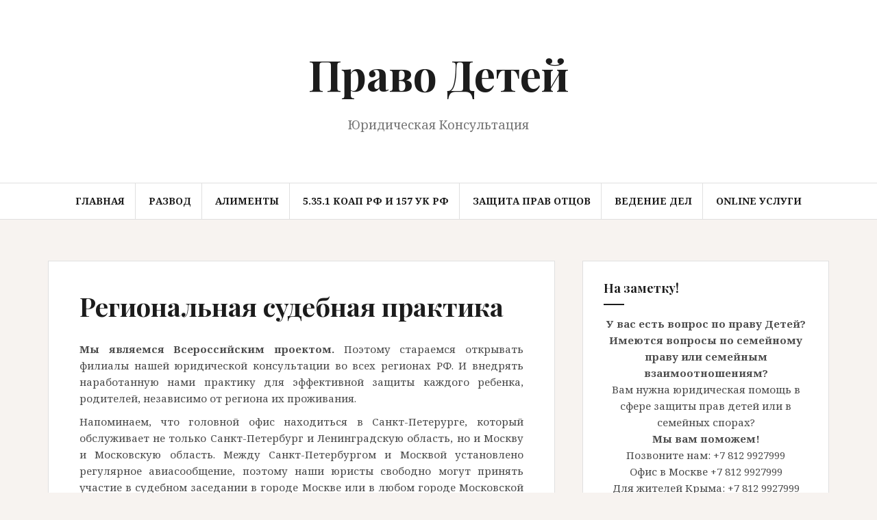

--- FILE ---
content_type: text/html; charset=UTF-8
request_url: https://pravodetei.ru/region-sud-praktika/
body_size: 12691
content:
<!DOCTYPE html>
<html lang="ru-RU">
<head>
<meta charset="UTF-8">
<meta name="viewport" content="width=device-width, initial-scale=1">
<meta name="cypr-verification" content="749827be80f6d08ade3ee72bd8ce511c"/>
<meta name="keywords" content="Юрист по правам ребенка, адвокат по алиментам семейным делам, 157 ук рф, 5.35.1 КоАП, порядок общения с ребенком, защита отцовства и материнства, адвокат по защите детей" />
<link rel="profile" href="http://gmpg.org/xfn/11">
<link rel="pingback" href="https://pravodetei.ru/xmlrpc.php">

<title>Региональная судебная практика &#8212; Право Детей</title>
<meta name='robots' content='max-image-preview:large' />
<link rel='dns-prefetch' href='//fonts.googleapis.com' />
<link rel="alternate" type="application/rss+xml" title="Право Детей &raquo; Лента" href="https://pravodetei.ru/feed/" />
<link rel="alternate" type="application/rss+xml" title="Право Детей &raquo; Лента комментариев" href="https://pravodetei.ru/comments/feed/" />
<link rel="alternate" type="application/rss+xml" title="Право Детей &raquo; Лента комментариев к &laquo;Региональная судебная практика&raquo;" href="https://pravodetei.ru/region-sud-praktika/feed/" />
<link rel="alternate" title="oEmbed (JSON)" type="application/json+oembed" href="https://pravodetei.ru/wp-json/oembed/1.0/embed?url=https%3A%2F%2Fpravodetei.ru%2Fregion-sud-praktika%2F" />
<link rel="alternate" title="oEmbed (XML)" type="text/xml+oembed" href="https://pravodetei.ru/wp-json/oembed/1.0/embed?url=https%3A%2F%2Fpravodetei.ru%2Fregion-sud-praktika%2F&#038;format=xml" />
<style id='wp-img-auto-sizes-contain-inline-css' type='text/css'>
img:is([sizes=auto i],[sizes^="auto," i]){contain-intrinsic-size:3000px 1500px}
/*# sourceURL=wp-img-auto-sizes-contain-inline-css */
</style>
<style id='wp-emoji-styles-inline-css' type='text/css'>

	img.wp-smiley, img.emoji {
		display: inline !important;
		border: none !important;
		box-shadow: none !important;
		height: 1em !important;
		width: 1em !important;
		margin: 0 0.07em !important;
		vertical-align: -0.1em !important;
		background: none !important;
		padding: 0 !important;
	}
/*# sourceURL=wp-emoji-styles-inline-css */
</style>
<style id='wp-block-library-inline-css' type='text/css'>
:root{--wp-block-synced-color:#7a00df;--wp-block-synced-color--rgb:122,0,223;--wp-bound-block-color:var(--wp-block-synced-color);--wp-editor-canvas-background:#ddd;--wp-admin-theme-color:#007cba;--wp-admin-theme-color--rgb:0,124,186;--wp-admin-theme-color-darker-10:#006ba1;--wp-admin-theme-color-darker-10--rgb:0,107,160.5;--wp-admin-theme-color-darker-20:#005a87;--wp-admin-theme-color-darker-20--rgb:0,90,135;--wp-admin-border-width-focus:2px}@media (min-resolution:192dpi){:root{--wp-admin-border-width-focus:1.5px}}.wp-element-button{cursor:pointer}:root .has-very-light-gray-background-color{background-color:#eee}:root .has-very-dark-gray-background-color{background-color:#313131}:root .has-very-light-gray-color{color:#eee}:root .has-very-dark-gray-color{color:#313131}:root .has-vivid-green-cyan-to-vivid-cyan-blue-gradient-background{background:linear-gradient(135deg,#00d084,#0693e3)}:root .has-purple-crush-gradient-background{background:linear-gradient(135deg,#34e2e4,#4721fb 50%,#ab1dfe)}:root .has-hazy-dawn-gradient-background{background:linear-gradient(135deg,#faaca8,#dad0ec)}:root .has-subdued-olive-gradient-background{background:linear-gradient(135deg,#fafae1,#67a671)}:root .has-atomic-cream-gradient-background{background:linear-gradient(135deg,#fdd79a,#004a59)}:root .has-nightshade-gradient-background{background:linear-gradient(135deg,#330968,#31cdcf)}:root .has-midnight-gradient-background{background:linear-gradient(135deg,#020381,#2874fc)}:root{--wp--preset--font-size--normal:16px;--wp--preset--font-size--huge:42px}.has-regular-font-size{font-size:1em}.has-larger-font-size{font-size:2.625em}.has-normal-font-size{font-size:var(--wp--preset--font-size--normal)}.has-huge-font-size{font-size:var(--wp--preset--font-size--huge)}.has-text-align-center{text-align:center}.has-text-align-left{text-align:left}.has-text-align-right{text-align:right}.has-fit-text{white-space:nowrap!important}#end-resizable-editor-section{display:none}.aligncenter{clear:both}.items-justified-left{justify-content:flex-start}.items-justified-center{justify-content:center}.items-justified-right{justify-content:flex-end}.items-justified-space-between{justify-content:space-between}.screen-reader-text{border:0;clip-path:inset(50%);height:1px;margin:-1px;overflow:hidden;padding:0;position:absolute;width:1px;word-wrap:normal!important}.screen-reader-text:focus{background-color:#ddd;clip-path:none;color:#444;display:block;font-size:1em;height:auto;left:5px;line-height:normal;padding:15px 23px 14px;text-decoration:none;top:5px;width:auto;z-index:100000}html :where(.has-border-color){border-style:solid}html :where([style*=border-top-color]){border-top-style:solid}html :where([style*=border-right-color]){border-right-style:solid}html :where([style*=border-bottom-color]){border-bottom-style:solid}html :where([style*=border-left-color]){border-left-style:solid}html :where([style*=border-width]){border-style:solid}html :where([style*=border-top-width]){border-top-style:solid}html :where([style*=border-right-width]){border-right-style:solid}html :where([style*=border-bottom-width]){border-bottom-style:solid}html :where([style*=border-left-width]){border-left-style:solid}html :where(img[class*=wp-image-]){height:auto;max-width:100%}:where(figure){margin:0 0 1em}html :where(.is-position-sticky){--wp-admin--admin-bar--position-offset:var(--wp-admin--admin-bar--height,0px)}@media screen and (max-width:600px){html :where(.is-position-sticky){--wp-admin--admin-bar--position-offset:0px}}

/*# sourceURL=wp-block-library-inline-css */
</style><style id='global-styles-inline-css' type='text/css'>
:root{--wp--preset--aspect-ratio--square: 1;--wp--preset--aspect-ratio--4-3: 4/3;--wp--preset--aspect-ratio--3-4: 3/4;--wp--preset--aspect-ratio--3-2: 3/2;--wp--preset--aspect-ratio--2-3: 2/3;--wp--preset--aspect-ratio--16-9: 16/9;--wp--preset--aspect-ratio--9-16: 9/16;--wp--preset--color--black: #000000;--wp--preset--color--cyan-bluish-gray: #abb8c3;--wp--preset--color--white: #ffffff;--wp--preset--color--pale-pink: #f78da7;--wp--preset--color--vivid-red: #cf2e2e;--wp--preset--color--luminous-vivid-orange: #ff6900;--wp--preset--color--luminous-vivid-amber: #fcb900;--wp--preset--color--light-green-cyan: #7bdcb5;--wp--preset--color--vivid-green-cyan: #00d084;--wp--preset--color--pale-cyan-blue: #8ed1fc;--wp--preset--color--vivid-cyan-blue: #0693e3;--wp--preset--color--vivid-purple: #9b51e0;--wp--preset--gradient--vivid-cyan-blue-to-vivid-purple: linear-gradient(135deg,rgb(6,147,227) 0%,rgb(155,81,224) 100%);--wp--preset--gradient--light-green-cyan-to-vivid-green-cyan: linear-gradient(135deg,rgb(122,220,180) 0%,rgb(0,208,130) 100%);--wp--preset--gradient--luminous-vivid-amber-to-luminous-vivid-orange: linear-gradient(135deg,rgb(252,185,0) 0%,rgb(255,105,0) 100%);--wp--preset--gradient--luminous-vivid-orange-to-vivid-red: linear-gradient(135deg,rgb(255,105,0) 0%,rgb(207,46,46) 100%);--wp--preset--gradient--very-light-gray-to-cyan-bluish-gray: linear-gradient(135deg,rgb(238,238,238) 0%,rgb(169,184,195) 100%);--wp--preset--gradient--cool-to-warm-spectrum: linear-gradient(135deg,rgb(74,234,220) 0%,rgb(151,120,209) 20%,rgb(207,42,186) 40%,rgb(238,44,130) 60%,rgb(251,105,98) 80%,rgb(254,248,76) 100%);--wp--preset--gradient--blush-light-purple: linear-gradient(135deg,rgb(255,206,236) 0%,rgb(152,150,240) 100%);--wp--preset--gradient--blush-bordeaux: linear-gradient(135deg,rgb(254,205,165) 0%,rgb(254,45,45) 50%,rgb(107,0,62) 100%);--wp--preset--gradient--luminous-dusk: linear-gradient(135deg,rgb(255,203,112) 0%,rgb(199,81,192) 50%,rgb(65,88,208) 100%);--wp--preset--gradient--pale-ocean: linear-gradient(135deg,rgb(255,245,203) 0%,rgb(182,227,212) 50%,rgb(51,167,181) 100%);--wp--preset--gradient--electric-grass: linear-gradient(135deg,rgb(202,248,128) 0%,rgb(113,206,126) 100%);--wp--preset--gradient--midnight: linear-gradient(135deg,rgb(2,3,129) 0%,rgb(40,116,252) 100%);--wp--preset--font-size--small: 13px;--wp--preset--font-size--medium: 20px;--wp--preset--font-size--large: 36px;--wp--preset--font-size--x-large: 42px;--wp--preset--spacing--20: 0.44rem;--wp--preset--spacing--30: 0.67rem;--wp--preset--spacing--40: 1rem;--wp--preset--spacing--50: 1.5rem;--wp--preset--spacing--60: 2.25rem;--wp--preset--spacing--70: 3.38rem;--wp--preset--spacing--80: 5.06rem;--wp--preset--shadow--natural: 6px 6px 9px rgba(0, 0, 0, 0.2);--wp--preset--shadow--deep: 12px 12px 50px rgba(0, 0, 0, 0.4);--wp--preset--shadow--sharp: 6px 6px 0px rgba(0, 0, 0, 0.2);--wp--preset--shadow--outlined: 6px 6px 0px -3px rgb(255, 255, 255), 6px 6px rgb(0, 0, 0);--wp--preset--shadow--crisp: 6px 6px 0px rgb(0, 0, 0);}:where(.is-layout-flex){gap: 0.5em;}:where(.is-layout-grid){gap: 0.5em;}body .is-layout-flex{display: flex;}.is-layout-flex{flex-wrap: wrap;align-items: center;}.is-layout-flex > :is(*, div){margin: 0;}body .is-layout-grid{display: grid;}.is-layout-grid > :is(*, div){margin: 0;}:where(.wp-block-columns.is-layout-flex){gap: 2em;}:where(.wp-block-columns.is-layout-grid){gap: 2em;}:where(.wp-block-post-template.is-layout-flex){gap: 1.25em;}:where(.wp-block-post-template.is-layout-grid){gap: 1.25em;}.has-black-color{color: var(--wp--preset--color--black) !important;}.has-cyan-bluish-gray-color{color: var(--wp--preset--color--cyan-bluish-gray) !important;}.has-white-color{color: var(--wp--preset--color--white) !important;}.has-pale-pink-color{color: var(--wp--preset--color--pale-pink) !important;}.has-vivid-red-color{color: var(--wp--preset--color--vivid-red) !important;}.has-luminous-vivid-orange-color{color: var(--wp--preset--color--luminous-vivid-orange) !important;}.has-luminous-vivid-amber-color{color: var(--wp--preset--color--luminous-vivid-amber) !important;}.has-light-green-cyan-color{color: var(--wp--preset--color--light-green-cyan) !important;}.has-vivid-green-cyan-color{color: var(--wp--preset--color--vivid-green-cyan) !important;}.has-pale-cyan-blue-color{color: var(--wp--preset--color--pale-cyan-blue) !important;}.has-vivid-cyan-blue-color{color: var(--wp--preset--color--vivid-cyan-blue) !important;}.has-vivid-purple-color{color: var(--wp--preset--color--vivid-purple) !important;}.has-black-background-color{background-color: var(--wp--preset--color--black) !important;}.has-cyan-bluish-gray-background-color{background-color: var(--wp--preset--color--cyan-bluish-gray) !important;}.has-white-background-color{background-color: var(--wp--preset--color--white) !important;}.has-pale-pink-background-color{background-color: var(--wp--preset--color--pale-pink) !important;}.has-vivid-red-background-color{background-color: var(--wp--preset--color--vivid-red) !important;}.has-luminous-vivid-orange-background-color{background-color: var(--wp--preset--color--luminous-vivid-orange) !important;}.has-luminous-vivid-amber-background-color{background-color: var(--wp--preset--color--luminous-vivid-amber) !important;}.has-light-green-cyan-background-color{background-color: var(--wp--preset--color--light-green-cyan) !important;}.has-vivid-green-cyan-background-color{background-color: var(--wp--preset--color--vivid-green-cyan) !important;}.has-pale-cyan-blue-background-color{background-color: var(--wp--preset--color--pale-cyan-blue) !important;}.has-vivid-cyan-blue-background-color{background-color: var(--wp--preset--color--vivid-cyan-blue) !important;}.has-vivid-purple-background-color{background-color: var(--wp--preset--color--vivid-purple) !important;}.has-black-border-color{border-color: var(--wp--preset--color--black) !important;}.has-cyan-bluish-gray-border-color{border-color: var(--wp--preset--color--cyan-bluish-gray) !important;}.has-white-border-color{border-color: var(--wp--preset--color--white) !important;}.has-pale-pink-border-color{border-color: var(--wp--preset--color--pale-pink) !important;}.has-vivid-red-border-color{border-color: var(--wp--preset--color--vivid-red) !important;}.has-luminous-vivid-orange-border-color{border-color: var(--wp--preset--color--luminous-vivid-orange) !important;}.has-luminous-vivid-amber-border-color{border-color: var(--wp--preset--color--luminous-vivid-amber) !important;}.has-light-green-cyan-border-color{border-color: var(--wp--preset--color--light-green-cyan) !important;}.has-vivid-green-cyan-border-color{border-color: var(--wp--preset--color--vivid-green-cyan) !important;}.has-pale-cyan-blue-border-color{border-color: var(--wp--preset--color--pale-cyan-blue) !important;}.has-vivid-cyan-blue-border-color{border-color: var(--wp--preset--color--vivid-cyan-blue) !important;}.has-vivid-purple-border-color{border-color: var(--wp--preset--color--vivid-purple) !important;}.has-vivid-cyan-blue-to-vivid-purple-gradient-background{background: var(--wp--preset--gradient--vivid-cyan-blue-to-vivid-purple) !important;}.has-light-green-cyan-to-vivid-green-cyan-gradient-background{background: var(--wp--preset--gradient--light-green-cyan-to-vivid-green-cyan) !important;}.has-luminous-vivid-amber-to-luminous-vivid-orange-gradient-background{background: var(--wp--preset--gradient--luminous-vivid-amber-to-luminous-vivid-orange) !important;}.has-luminous-vivid-orange-to-vivid-red-gradient-background{background: var(--wp--preset--gradient--luminous-vivid-orange-to-vivid-red) !important;}.has-very-light-gray-to-cyan-bluish-gray-gradient-background{background: var(--wp--preset--gradient--very-light-gray-to-cyan-bluish-gray) !important;}.has-cool-to-warm-spectrum-gradient-background{background: var(--wp--preset--gradient--cool-to-warm-spectrum) !important;}.has-blush-light-purple-gradient-background{background: var(--wp--preset--gradient--blush-light-purple) !important;}.has-blush-bordeaux-gradient-background{background: var(--wp--preset--gradient--blush-bordeaux) !important;}.has-luminous-dusk-gradient-background{background: var(--wp--preset--gradient--luminous-dusk) !important;}.has-pale-ocean-gradient-background{background: var(--wp--preset--gradient--pale-ocean) !important;}.has-electric-grass-gradient-background{background: var(--wp--preset--gradient--electric-grass) !important;}.has-midnight-gradient-background{background: var(--wp--preset--gradient--midnight) !important;}.has-small-font-size{font-size: var(--wp--preset--font-size--small) !important;}.has-medium-font-size{font-size: var(--wp--preset--font-size--medium) !important;}.has-large-font-size{font-size: var(--wp--preset--font-size--large) !important;}.has-x-large-font-size{font-size: var(--wp--preset--font-size--x-large) !important;}
/*# sourceURL=global-styles-inline-css */
</style>

<style id='classic-theme-styles-inline-css' type='text/css'>
/*! This file is auto-generated */
.wp-block-button__link{color:#fff;background-color:#32373c;border-radius:9999px;box-shadow:none;text-decoration:none;padding:calc(.667em + 2px) calc(1.333em + 2px);font-size:1.125em}.wp-block-file__button{background:#32373c;color:#fff;text-decoration:none}
/*# sourceURL=/wp-includes/css/classic-themes.min.css */
</style>
<link rel='stylesheet' id='amadeus-bootstrap-css' href='https://pravodetei.ru/wp-content/themes/amadeus/css/bootstrap/css/bootstrap.min.css?ver=1' type='text/css' media='all' />
<link rel='stylesheet' id='amadeus-body-fonts-css' href='//fonts.googleapis.com/css?family=Noto+Serif%3A400%2C700%2C400italic%2C700italic&#038;ver=6.9' type='text/css' media='all' />
<link rel='stylesheet' id='amadeus-headings-fonts-css' href='//fonts.googleapis.com/css?family=Playfair+Display%3A400%2C700&#038;ver=6.9' type='text/css' media='all' />
<link rel='stylesheet' id='amadeus-style-css' href='https://pravodetei.ru/wp-content/themes/amadeus/style.css?ver=6.9' type='text/css' media='all' />
<style id='amadeus-style-inline-css' type='text/css'>
.site-branding { padding:75px 0; }
.header-image { height:300px; }
@media only screen and (max-width: 1024px) { .header-image { height:300px; } }
.site-logo { max-width:200px; }
.custom-logo { max-width:200px; }
body, .widget a { color:#4c4c4c}
.social-navigation { background-color:#fff}
.social-navigation li a::before { background-color:#1c1c1c}
.branding-wrapper { background-color:#fff}
.main-navigation { background-color:#fff}
.main-navigation a { color:#1c1c1c !important;}
.site-title a, .site-title a:hover { color:#1c1c1c !important;}
.site-description { color:#767676}
.entry-title, .entry-title a { color:#1c1c1c !important;}
.entry-meta, .entry-meta a, .entry-footer, .entry-footer a { color:#9d9d9d !important;}
.site-footer, .footer-widget-area { background-color:#fff}

/*# sourceURL=amadeus-style-inline-css */
</style>
<link rel='stylesheet' id='amadeus-font-awesome-css' href='https://pravodetei.ru/wp-content/themes/amadeus/fonts/font-awesome.min.css?ver=6.9' type='text/css' media='all' />
<script type="text/javascript" src="https://pravodetei.ru/wp-includes/js/jquery/jquery.min.js?ver=3.7.1" id="jquery-core-js"></script>
<script type="text/javascript" src="https://pravodetei.ru/wp-includes/js/jquery/jquery-migrate.min.js?ver=3.4.1" id="jquery-migrate-js"></script>
<script type="text/javascript" src="https://pravodetei.ru/wp-content/themes/amadeus/js/parallax.min.js?ver=1" id="amadeus-parallax-js"></script>
<script type="text/javascript" src="https://pravodetei.ru/wp-content/themes/amadeus/js/jquery.slicknav.min.js?ver=1" id="amadeus-slicknav-js"></script>
<script type="text/javascript" src="https://pravodetei.ru/wp-content/themes/amadeus/js/jquery.fitvids.min.js?ver=1" id="amadeus-fitvids-js"></script>
<script type="text/javascript" src="https://pravodetei.ru/wp-content/themes/amadeus/js/scripts.js?ver=1" id="amadeus-scripts-js"></script>
<link rel="https://api.w.org/" href="https://pravodetei.ru/wp-json/" /><link rel="alternate" title="JSON" type="application/json" href="https://pravodetei.ru/wp-json/wp/v2/posts/2119" /><link rel="EditURI" type="application/rsd+xml" title="RSD" href="https://pravodetei.ru/xmlrpc.php?rsd" />
<meta name="generator" content="WordPress 6.9" />
<link rel='shortlink' href='https://pravodetei.ru/?p=2119' />
<link rel="canonical" href="https://pravodetei.ru/region-sud-praktika/" />
<!-- Top.Mail.Ru counter -->
	<script type="text/javascript">
	var _tmr = window._tmr || (window._tmr = []);
	_tmr.push({id: "3554985", type: "pageView", start: (new Date()).getTime()});
	(function (d, w, id) {
	  if (d.getElementById(id)) return;
	  var ts = d.createElement("script"); ts.type = "text/javascript"; ts.async = true; ts.id = id;
	  ts.src = "https://top-fwz1.mail.ru/js/code.js";
	  var f = function () {var s = d.getElementsByTagName("script")[0]; s.parentNode.insertBefore(ts, s);};
	  if (w.opera == "[object Opera]") { d.addEventListener("DOMContentLoaded", f, false); } else { f(); }
	})(document, window, "tmr-code");
	</script>
	<!-- /Top.Mail.Ru counter --><!--[if lt IE 9]>
<script src="https://pravodetei.ru/wp-content/themes/amadeus/js/html5shiv.js"></script>
<![endif]-->
			<style type="text/css">
				.header-image {
					background: url(https://pravodetei.ru/wp-content/uploads/2016/05/cropped-kXwwN1MrE0g.jpg) no-repeat;
					background-position: center top;
					background-attachment: fixed;
					background-size: cover;
				}
			</style>
			<link rel="icon" href="https://pravodetei.ru/wp-content/uploads/2015/08/cropped-VszraiHiKns-32x32.jpg" sizes="32x32" />
<link rel="icon" href="https://pravodetei.ru/wp-content/uploads/2015/08/cropped-VszraiHiKns-192x192.jpg" sizes="192x192" />
<link rel="apple-touch-icon" href="https://pravodetei.ru/wp-content/uploads/2015/08/cropped-VszraiHiKns-180x180.jpg" />
<meta name="msapplication-TileImage" content="https://pravodetei.ru/wp-content/uploads/2015/08/cropped-VszraiHiKns-270x270.jpg" />
</head>

<body class="wp-singular post-template-default single single-post postid-2119 single-format-standard wp-theme-amadeus">
<div id="page" class="hfeed site">
	<a class="skip-link screen-reader-text" href="#content">Перейти к содержимому</a>

	<header id="masthead" class="site-header clearfix" role="banner">

			

				

		<div class="branding-wrapper">
			<div class="container">
				<div class="site-branding">
											<h1 class="site-title"><a href="https://pravodetei.ru/" rel="home">Право Детей</a></h1>
						<h2 class="site-description">Юридическая Консультация</h2>
										</div><!-- .site-branding -->
			</div>
		</div>

				<nav id="site-navigation" class="main-navigation" role="navigation">
			<div class="container">
			<div id="primary-menu" class="menu"><ul>
<li class="page_item page-item-2"><a href="https://pravodetei.ru/">Главная</a></li>
<li class="page_item page-item-1683"><a href="https://pravodetei.ru/razvod-razdel-imyshestva/">Развод</a></li>
<li class="page_item page-item-1687"><a href="https://pravodetei.ru/alimenty-na-rebenka/">Алименты</a></li>
<li class="page_item page-item-8"><a href="https://pravodetei.ru/advokat157ukrf-new/">5.35.1 КоАП РФ и 157 УК РФ</a></li>
<li class="page_item page-item-1759"><a href="https://pravodetei.ru/za-prava-otca/">Защита Прав Отцов</a></li>
<li class="page_item page-item-10"><a href="https://pravodetei.ru/advokatvsude/">Ведение дел</a></li>
<li class="page_item page-item-12"><a href="https://pravodetei.ru/online/">online услуги</a></li>
</ul></div>
			</div>
		</nav><!-- #site-navigation -->
		<nav class="mobile-nav"></nav>
		
	</header><!-- #masthead -->

	
	<div id="content" class="site-content container">

	<div id="primary" class="content-area">
		<main id="main" class="site-main" role="main">

		
			
<article id="post-2119" class="post-2119 post type-post status-publish format-standard hentry category-stastika">
		

	<div class="post-inner">	
		<header class="entry-header">
			<h1 class="entry-title">Региональная судебная практика</h1>
			<div class="entry-meta">
							</div><!-- .entry-meta -->
		</header><!-- .entry-header -->

		<div class="entry-content">
			<p style="text-align: justify;"><strong>Мы являемся Всероссийским проектом. </strong>Поэтому стараемся открывать филиалы нашей юридической консультации во всех регионах РФ. И внедрять наработанную нами практику для эффективной защиты каждого ребенка, родителей, независимо от региона их проживания.</p>
<p style="text-align: justify;">Напоминаем, что головной офис находиться в Санкт-Петерурге, который обслуживает не только Санкт-Петербург и Ленинградскую область, но и Москву и Московскую область. Между Санкт-Петербургом и Москвой установлено регулярное авиасообщение, поэтому наши юристы свободно могут принять участие в судебном заседании в городе Москве или в любом городе Московской области.</p>
<p style="text-align: justify;">В отдельных, более дальних регионах мы открываем филиалы, которые так же работают, но подконтрольны головному офису в Санкт-Петербурге.</p>
<h4 style="text-align: justify;">Первым нашим филиалом, стал филиал в Республике Крым.</h4>
<ul>
<li style="text-align: justify;">У этого филиала есть отдельный сайт: <a href="http://праводетей.рф" target="_blank" rel="noopener noreferrer">праводетей.рф</a></li>
<li style="text-align: justify;">Обсудить работу Право Детей Крым можно <a href="http://pravodetei.ru/forum/viewforum.php?f=13" target="_blank" rel="noopener noreferrer">на форуме</a>.</li>
</ul>
<p style="text-align: justify;">Там ежедневно происходит работа по защите прав и интересов детей! Кроме защиты прав детей все наши филиалы предлагают <strong>полный комплекс юридических услуг по всем видам споров</strong> (гражданские, административные, уголовные), в т.ч. и не связанные с детьми и с семейными отношениями. Такое возможно, в частности благодаря <a href="http://pravodetei.ru/podacha-dokymentov-v-sud-online/" target="_blank" rel="noopener">электронному правосудию в судах РФ</a>. В своей работе мы активно используем IT технологии. Кроме того работа любого филиала подконтрольна головному офису в Санкт-Петербурге.</p>
<p><a href="http://pravodetei.ru/wp-content/uploads/2016/10/яндекс-47-54-66-25-6.jpg"><img fetchpriority="high" decoding="async" class="alignnone size-large wp-image-2645" src="http://pravodetei.ru/wp-content/uploads/2016/10/яндекс-47-54-66-25-6-1024x372.jpg" alt="" width="1024" height="372" srcset="https://pravodetei.ru/wp-content/uploads/2016/10/яндекс-47-54-66-25-6-1024x372.jpg 1024w, https://pravodetei.ru/wp-content/uploads/2016/10/яндекс-47-54-66-25-6-300x109.jpg 300w, https://pravodetei.ru/wp-content/uploads/2016/10/яндекс-47-54-66-25-6-768x279.jpg 768w, https://pravodetei.ru/wp-content/uploads/2016/10/яндекс-47-54-66-25-6-750x272.jpg 750w, https://pravodetei.ru/wp-content/uploads/2016/10/яндекс-47-54-66-25-6.jpg 1077w" sizes="(max-width: 1024px) 100vw, 1024px" /></a></p>
<p style="text-align: justify;">Формат сайта филиала &#8212; размещение публикаций по актуальным темам, но внутри Республики Крым, а так же отдельными заметками нашу судебную практику в Крыму.</p>
<p style="text-align: justify;">Ознакомиться с нашей судебной практикой можно в разделе: &#171;<a href="http://xn--80aegeay5afjz.xn--p1ai/category/%D1%8F-%D0%B2-%D1%81%D1%83%D0%B4%D0%B5-%D1%81%D1%83%D0%B4%D0%B5%D0%B1%D0%BD%D0%B0%D1%8F-%D0%BF%D1%80%D0%B0%D0%BA%D1%82%D0%B8%D0%BA%D0%B0/" target="_blank" rel="noopener noreferrer">Я в суде</a>&#171;! В зависимости от момента вступления решения суда в законную силу, то и данный раздел будет пополняться.</p>
<h3 style="text-align: center;">В судах всех регионов РФ мы внедряем свою практику!</h3>
<p style="text-align: justify;">Руководителем Юридической Консультации &#171;Право Детей Крым&#187; назначен Федоров Иван Олегович, <a href="http://xn--80aegeay5afjz.xn--p1ai/adv-fio/" target="_blank" rel="noopener noreferrer">подробнее</a>. Который может присутствовать как в Крыму, так и в Санкт-Петербурге, что на работу филиала ни как не влияет.</p>
<p style="text-align: justify;">Любой клиент может обратиться в головной офис со своими вопросами по ведению дел клиента в регионах присутствия наших филиалов.</p>
<p style="text-align: justify;">Наиболее значимые дела, например <strong>дела об административной ответственности должностных лиц</strong>, работа которых только мешает реализации прав детей размещаем <a href="http://pravodetei.ru/adm-otvetstvennost-dol-lic/" target="_blank" rel="noopener noreferrer">тут</a>.</p>
<p style="text-align: justify;">В регионах практика очень разнообразна, встречаются и судебные ошибки, например в данном случае судебный акт лишает гражданина обжаловать его, кроме того, это судебное решение вступает в законную силу с момента вынесения, <strong>а закон позволяет его обжаловать в ином, чем указано в нем, порядке.</strong></p>
<p style="text-align: justify;"><a href="http://pravodetei.ru/wp-content/uploads/2017/05/XWf22nouBSg.jpg"><img decoding="async" class="aligncenter size-full wp-image-2545" src="http://pravodetei.ru/wp-content/uploads/2017/05/XWf22nouBSg.jpg" alt="" width="889" height="500" srcset="https://pravodetei.ru/wp-content/uploads/2017/05/XWf22nouBSg.jpg 889w, https://pravodetei.ru/wp-content/uploads/2017/05/XWf22nouBSg-300x169.jpg 300w, https://pravodetei.ru/wp-content/uploads/2017/05/XWf22nouBSg-768x432.jpg 768w, https://pravodetei.ru/wp-content/uploads/2017/05/XWf22nouBSg-750x422.jpg 750w" sizes="(max-width: 889px) 100vw, 889px" /></a></p>
<p style="text-align: justify;"> Если есть ошибки, с ними нужно работать вплоть до их устранений!</p>
					</div><!-- .entry-content -->

		<footer class="entry-footer">
					</footer><!-- .entry-footer -->
	</div>	
</article><!-- #post-## -->

			
	<nav class="navigation post-navigation" aria-label="Записи">
		<h2 class="screen-reader-text">Навигация по записям</h2>
		<div class="nav-links"><div class="nav-previous"><a href="https://pravodetei.ru/deti-v-shkole-xyliganyat/" rel="prev">Дети в школе хулиганят &#8212; виноват учитель!</a></div><div class="nav-next"><a href="https://pravodetei.ru/proverka-otnosheniy/" rel="next">Проверка отношений ваша гарантия серьезных отношений</a></div></div>
	</nav>
			
<div id="comments" class="comments-area">

	
	
		<div id="respond" class="comment-respond">
		<h3 id="reply-title" class="comment-reply-title">Добавить комментарий <small><a rel="nofollow" id="cancel-comment-reply-link" href="/region-sud-praktika/#respond" style="display:none;">Отменить ответ</a></small></h3><p class="must-log-in">Для отправки комментария вам необходимо <a href="https://pravodetei.ru/wp-login.php?redirect_to=https%3A%2F%2Fpravodetei.ru%2Fregion-sud-praktika%2F">авторизоваться</a>.</p>	</div><!-- #respond -->
	
</div><!-- #comments -->

		
		</main><!-- #main -->
	</div><!-- #primary -->


<div id="secondary" class="widget-area" role="complementary">
	<aside id="text-4" class="widget widget_text"><h4 class="widget-title">На заметку!</h4>			<div class="textwidget"><p><center><b>У вас есть вопрос по праву Детей?<br />
Имеются вопросы по семейному праву или семейным взаимоотношениям?</b><br />
Вам нужна юридическая помощь в сфере защиты прав детей или в семейных спорах?<br />
<b>Мы вам поможем!</b><br />
Позвоните нам: +7 812 9927999<br />
Офис в Москве +7 812 9927999<br />
Для жителей Крыма: +7 812 9927999<br />
Ижевск, Пермь, Казань: +7 812 9927999</center><center>Екатеринбург, Тюмень: +7 812 9927999<br />
Наш Email: pravodeteispb@gmail.com, либо<br />
jur@pravodetei.ru</center><center>Наш паблик ВКОНТАКТЕ: <a href="https://vk.com/public67610427" target="_blank" rel="noopener">написать</a></center><center><br />
<b>Оказываем услуги на всей территории РФ</b><br />
<a href="https://vk.com/jurspbru">Наша судебная практика ВКОНТАКТЕ</a><br />
<a href="https://www.youtube.com/c/ПравоДетей">Наш Ютуб Канал &#171;Право Детей&#187;</a></center></p>
</div>
		</aside><aside id="search-2" class="widget widget_search"><form role="search" method="get" class="search-form" action="https://pravodetei.ru/">
				<label>
					<span class="screen-reader-text">Найти:</span>
					<input type="search" class="search-field" placeholder="Поиск&hellip;" value="" name="s" />
				</label>
				<input type="submit" class="search-submit" value="Поиск" />
			</form></aside><aside id="text-5" class="widget widget_text"><h4 class="widget-title">Защита прав отцов. Результаты.</h4>			<div class="textwidget"><p><b>Каждая ситуация требует индивидуального подхода!</b> Возможные варианты исхода:</p>
<p><a href="https://pravodetei.ru/alternativasudu/"><i>Родители пришли к соглашению в досудебном порядке, без обращения в суд.</i></a></p>
<p><a href="https://pravodetei.ru/vitaled/"><i>Родители смогли договориться во время судебного спора или по решению суда.</i></a></p>
<p><a href="https://pravodetei.ru/dashaled/"><i>Родители не могут договориться несмотря на вступившее в силу решение суда</i></a></p>
<p><b>Мы работаем со всеми ситуациями!</b></p>
</div>
		</aside><aside id="nav_menu-4" class="widget widget_nav_menu"><h4 class="widget-title">Громкие Дела</h4><div class="menu-%d0%b3%d1%80%d0%be%d0%bc%d0%ba%d0%b8%d0%b5-%d0%b4%d0%b5%d0%bb%d0%b0-container"><ul id="menu-%d0%b3%d1%80%d0%be%d0%bc%d0%ba%d0%b8%d0%b5-%d0%b4%d0%b5%d0%bb%d0%b0" class="menu"><li id="menu-item-3216" class="menu-item menu-item-type-post_type menu-item-object-post menu-item-3216"><a href="https://pravodetei.ru/dasha-led-vagnaya-informaciya/">Дело Девочка Даша (комплекс дел). Ситуация: у отца нет денег на содержание ребенка. Может ли такой отец быть отцом?</a></li>
<li id="menu-item-3541" class="menu-item menu-item-type-post_type menu-item-object-post menu-item-3541"><a href="https://pravodetei.ru/kvartira-dlya-myghiny/">Мужчина решил выселить бывшую жену из их общей квартиры. Реальный комплекс дел.</a></li>
</ul></div></aside><aside id="categories-2" class="widget widget_categories"><h4 class="widget-title">Наши публикации по темам</h4>
			<ul>
					<li class="cat-item cat-item-2"><a href="https://pravodetei.ru/category/alimenty/">Алименты и работа судебного пристава</a>
</li>
	<li class="cat-item cat-item-13"><a href="https://pravodetei.ru/category/deloproizvodstvo-v-sude/">Делопроизводство в Cуде</a>
</li>
	<li class="cat-item cat-item-9"><a href="https://pravodetei.ru/category/opeka/">Органы Опеки</a>
</li>
	<li class="cat-item cat-item-3"><a href="https://pravodetei.ru/category/otvetstvennost/">Ответственность</a>
</li>
	<li class="cat-item cat-item-1"><a href="https://pravodetei.ru/category/rebenok/">Ребенок</a>
</li>
	<li class="cat-item cat-item-4"><a href="https://pravodetei.ru/category/roditeli/">Родители</a>
</li>
	<li class="cat-item cat-item-12"><a href="https://pravodetei.ru/category/rozysk/">Розыск!</a>
</li>
	<li class="cat-item cat-item-6"><a href="https://pravodetei.ru/category/%d1%81%d0%b5%d0%bc%d1%8c%d1%8f/">Семья</a>
</li>
	<li class="cat-item cat-item-5"><a href="https://pravodetei.ru/category/stastika/">Статистика, отчетность по нашим делам, наш вклад в науку (публикации)</a>
</li>
	<li class="cat-item cat-item-10"><a href="https://pravodetei.ru/category/sudebnye-resheniya/">Судебные решения, только публичные, которые опубликовал суд</a>
</li>
	<li class="cat-item cat-item-11"><a href="https://pravodetei.ru/category/tovar-dlya-rebenka/">Товары, услуги для ребенка. Наши Обзоры</a>
</li>
			</ul>

			</aside>
		<aside id="recent-posts-2" class="widget widget_recent_entries">
		<h4 class="widget-title">Свежие записи</h4>
		<ul>
											<li>
					<a href="https://pravodetei.ru/pitbaik-otvetstvennost/">Отец или мать купила ребенку ПИТБАЙК &#8212; уголовная ответственность РОДИТЕЛЕЙ</a>
									</li>
											<li>
					<a href="https://pravodetei.ru/otkaz-v-uvelichenii-razmera-alimintov-vko/">Суд отказал в увеличении размера алиментов на ребенка. Москва</a>
									</li>
											<li>
					<a href="https://pravodetei.ru/vko-mat-pereexala/">Москва. Мать переехала из региона в Москву и не дает детей отцу.</a>
									</li>
											<li>
					<a href="https://pravodetei.ru/alimenty-menshe-na30proc-led/">Алименты меньше установленных решением суда на 30% &#8212; отец виновен! Дело в работе семейного адвоката</a>
									</li>
											<li>
					<a href="https://pravodetei.ru/yridicheskii-razvod-ijk/">Юристы разводят клиентов на деньги. Пример из Практики Адвоката.</a>
									</li>
											<li>
					<a href="https://pravodetei.ru/tumen-apellyaciya/">Тюмень. Победа в апелляции. Вернули детей матери.</a>
									</li>
											<li>
					<a href="https://pravodetei.ru/alimenty-okonchanie-ip/">Пристав окончил ИП алименты в ТДС до совершеннолетия ребенка</a>
									</li>
											<li>
					<a href="https://pravodetei.ru/pristav-okonchil-ip-alimenty/">Пристав закрыл Исполнительное Производство по алиментам. Окончил ИП Алименты</a>
									</li>
											<li>
					<a href="https://pravodetei.ru/primer-opravdatelnyi-prigovol-led-157/">Оправдательный Приговор 157 УК РФ! Должник платил 1 раз алименты в 2 месяца.</a>
									</li>
											<li>
					<a href="https://pravodetei.ru/izmena-i-razvod/">Измена жены. Развод. Как действует женщина? Что делать мужчине? Инструкция семейного адвоката.</a>
									</li>
											<li>
					<a href="https://pravodetei.ru/besplatnyi-advokat/">Бесплатный семейный адвокат по алиментам на ребенка &#8212; бывает или нет?</a>
									</li>
											<li>
					<a href="https://pravodetei.ru/isolnitelnyi-list-v-electronnoi-forme/">Электронный исполнительный лист. Электронное исполнительное производство</a>
									</li>
											<li>
					<a href="https://pravodetei.ru/dzen-pravodetei/">Дзен канал &#8212; Право Детей. Семейный Адвокат, Семейный Юрист.</a>
									</li>
											<li>
					<a href="https://pravodetei.ru/otkaz-5-35-1-obgalovat/">Обжалуем отказ судебного пристава возбудить дело по статье 5.35.1 КоАП РФ</a>
									</li>
											<li>
					<a href="https://pravodetei.ru/sud-rashody-zashita/">Компенсация судебных расходов. Расходы на представителя. Снижение судебных расходов. Отказ.</a>
									</li>
											<li>
					<a href="https://pravodetei.ru/zashita-prav-otcov-primer-region-rf/">Защита прав отцов. Право ребенка на общение с отцом. Регион РФ</a>
									</li>
											<li>
					<a href="https://pravodetei.ru/semeinyi-advokat-msk/">Семейный Адвокат в Москве и Московской области</a>
									</li>
											<li>
					<a href="https://pravodetei.ru/alimenty-ijk-3-rub/">Алименты в Ижевске составляют 3 рубля! Мужчина явно не хочет платить алименты.</a>
									</li>
											<li>
					<a href="https://pravodetei.ru/vozbygd-5-35-1-koap-ijk/">Возбуждение дела об административном правонарушении по статье 5.35.1 КоАП РФ</a>
									</li>
					</ul>

		</aside><aside id="text-2" class="widget widget_text"><h4 class="widget-title">Статистика и Новости</h4>			<div class="textwidget"><p><script type="text/javascript" src="//vk.com/js/api/openapi.js?121"></script></p>
<p><!-- VK Widget --></p>
<div id="vk_groups"></div>
<p><script type="text/javascript">
VK.Widgets.Group("vk_groups", {mode: 2, width: "265", height: "400"}, 67610427);
</script></p>
<p><iframe loading="lazy" src="https://yandex.ru/sprav/widget/rating-badge/161428762048" frameborder="0"></iframe></p>
</div>
		</aside></div><!-- #secondary -->

	</div><!-- #content -->

	
	<footer id="colophon" class="site-footer" role="contentinfo">
		<div class="scroll-container">
			<a href="#" class="scrolltop"><i class="fa fa-chevron-up"></i></a>
		</div>
		<div class="site-info container">
			<a href='https://www.youtube.com/c/ПравоДетей'>НАШ ютуб</a> | <a href='https://vk.com/public67610427'>МЫ ВКОНТАКТЕ</a> | <a href='https://sudvspb.ru'>НАША Юридическая Консультация</a> | <a href='https://juristadvokat.ru'>Московский Адвокат в Регионах РФ</a> | <a href='https://pravodetei.ru/lico-pravodetei/'>"Право Детей" - это Бренд</a> | <a href='https://pravodetei.ru/sotrudnichestvo/'>Сотрудничество с нами</a><br />При копировании ссылка на сайт обязательна. Юридическая консультация "Право Детей" © 2014-2026
		</div><!-- .site-info -->
	</footer><!-- #colophon -->
</div><!-- #page -->

<script type="speculationrules">
{"prefetch":[{"source":"document","where":{"and":[{"href_matches":"/*"},{"not":{"href_matches":["/wp-*.php","/wp-admin/*","/wp-content/uploads/*","/wp-content/*","/wp-content/plugins/*","/wp-content/themes/amadeus/*","/*\\?(.+)"]}},{"not":{"selector_matches":"a[rel~=\"nofollow\"]"}},{"not":{"selector_matches":".no-prefetch, .no-prefetch a"}}]},"eagerness":"conservative"}]}
</script>
<script type="text/javascript" src="https://pravodetei.ru/wp-content/themes/amadeus/js/navigation.js?ver=20120206" id="amadeus-navigation-js"></script>
<script type="text/javascript" src="https://pravodetei.ru/wp-content/themes/amadeus/js/skip-link-focus-fix.js?ver=20130115" id="amadeus-skip-link-focus-fix-js"></script>
<script type="text/javascript" src="https://pravodetei.ru/wp-includes/js/comment-reply.min.js?ver=6.9" id="comment-reply-js" async="async" data-wp-strategy="async" fetchpriority="low"></script>
<script id="wp-emoji-settings" type="application/json">
{"baseUrl":"https://s.w.org/images/core/emoji/17.0.2/72x72/","ext":".png","svgUrl":"https://s.w.org/images/core/emoji/17.0.2/svg/","svgExt":".svg","source":{"concatemoji":"https://pravodetei.ru/wp-includes/js/wp-emoji-release.min.js?ver=6.9"}}
</script>
<script type="module">
/* <![CDATA[ */
/*! This file is auto-generated */
const a=JSON.parse(document.getElementById("wp-emoji-settings").textContent),o=(window._wpemojiSettings=a,"wpEmojiSettingsSupports"),s=["flag","emoji"];function i(e){try{var t={supportTests:e,timestamp:(new Date).valueOf()};sessionStorage.setItem(o,JSON.stringify(t))}catch(e){}}function c(e,t,n){e.clearRect(0,0,e.canvas.width,e.canvas.height),e.fillText(t,0,0);t=new Uint32Array(e.getImageData(0,0,e.canvas.width,e.canvas.height).data);e.clearRect(0,0,e.canvas.width,e.canvas.height),e.fillText(n,0,0);const a=new Uint32Array(e.getImageData(0,0,e.canvas.width,e.canvas.height).data);return t.every((e,t)=>e===a[t])}function p(e,t){e.clearRect(0,0,e.canvas.width,e.canvas.height),e.fillText(t,0,0);var n=e.getImageData(16,16,1,1);for(let e=0;e<n.data.length;e++)if(0!==n.data[e])return!1;return!0}function u(e,t,n,a){switch(t){case"flag":return n(e,"\ud83c\udff3\ufe0f\u200d\u26a7\ufe0f","\ud83c\udff3\ufe0f\u200b\u26a7\ufe0f")?!1:!n(e,"\ud83c\udde8\ud83c\uddf6","\ud83c\udde8\u200b\ud83c\uddf6")&&!n(e,"\ud83c\udff4\udb40\udc67\udb40\udc62\udb40\udc65\udb40\udc6e\udb40\udc67\udb40\udc7f","\ud83c\udff4\u200b\udb40\udc67\u200b\udb40\udc62\u200b\udb40\udc65\u200b\udb40\udc6e\u200b\udb40\udc67\u200b\udb40\udc7f");case"emoji":return!a(e,"\ud83e\u1fac8")}return!1}function f(e,t,n,a){let r;const o=(r="undefined"!=typeof WorkerGlobalScope&&self instanceof WorkerGlobalScope?new OffscreenCanvas(300,150):document.createElement("canvas")).getContext("2d",{willReadFrequently:!0}),s=(o.textBaseline="top",o.font="600 32px Arial",{});return e.forEach(e=>{s[e]=t(o,e,n,a)}),s}function r(e){var t=document.createElement("script");t.src=e,t.defer=!0,document.head.appendChild(t)}a.supports={everything:!0,everythingExceptFlag:!0},new Promise(t=>{let n=function(){try{var e=JSON.parse(sessionStorage.getItem(o));if("object"==typeof e&&"number"==typeof e.timestamp&&(new Date).valueOf()<e.timestamp+604800&&"object"==typeof e.supportTests)return e.supportTests}catch(e){}return null}();if(!n){if("undefined"!=typeof Worker&&"undefined"!=typeof OffscreenCanvas&&"undefined"!=typeof URL&&URL.createObjectURL&&"undefined"!=typeof Blob)try{var e="postMessage("+f.toString()+"("+[JSON.stringify(s),u.toString(),c.toString(),p.toString()].join(",")+"));",a=new Blob([e],{type:"text/javascript"});const r=new Worker(URL.createObjectURL(a),{name:"wpTestEmojiSupports"});return void(r.onmessage=e=>{i(n=e.data),r.terminate(),t(n)})}catch(e){}i(n=f(s,u,c,p))}t(n)}).then(e=>{for(const n in e)a.supports[n]=e[n],a.supports.everything=a.supports.everything&&a.supports[n],"flag"!==n&&(a.supports.everythingExceptFlag=a.supports.everythingExceptFlag&&a.supports[n]);var t;a.supports.everythingExceptFlag=a.supports.everythingExceptFlag&&!a.supports.flag,a.supports.everything||((t=a.source||{}).concatemoji?r(t.concatemoji):t.wpemoji&&t.twemoji&&(r(t.twemoji),r(t.wpemoji)))});
//# sourceURL=https://pravodetei.ru/wp-includes/js/wp-emoji-loader.min.js
/* ]]> */
</script>

<!-- Rating@Mail.ru counter -->
<script type="text/javascript">
var _tmr = window._tmr || (window._tmr = []);
_tmr.push({id: "2568623", type: "pageView", start: (new Date()).getTime()});
(function (d, w, id) {
  if (d.getElementById(id)) return;
  var ts = d.createElement("script"); ts.type = "text/javascript"; ts.async = true; ts.id = id;
  ts.src = (d.location.protocol == "https:" ? "https:" : "http:") + "//top-fwz1.mail.ru/js/code.js";
  var f = function () {var s = d.getElementsByTagName("script")[0]; s.parentNode.insertBefore(ts, s);};
  if (w.opera == "[object Opera]") { d.addEventListener("DOMContentLoaded", f, false); } else { f(); }
})(document, window, "topmailru-code");
</script><noscript><div>
<img src="//top-fwz1.mail.ru/counter?id=2568623;js=na" style="border:0;position:absolute;left:-9999px;" alt="" />
</div></noscript>
<!-- //Rating@Mail.ru counter -->
<!-- Yandex.Metrika counter -->
<script type="text/javascript" >
    (function (d, w, c) {
        (w[c] = w[c] || []).push(function() {
            try {
                w.yaCounter31879496 = new Ya.Metrika({
                    id:31879496,
                    clickmap:true,
                    trackLinks:true,
                    accurateTrackBounce:true
                });
            } catch(e) { }
        });

        var n = d.getElementsByTagName("script")[0],
            s = d.createElement("script"),
            f = function () { n.parentNode.insertBefore(s, n); };
        s.type = "text/javascript";
        s.async = true;
        s.src = "https://mc.yandex.ru/metrika/watch.js";

        if (w.opera == "[object Opera]") {
            d.addEventListener("DOMContentLoaded", f, false);
        } else { f(); }
    })(document, window, "yandex_metrika_callbacks");
</script>
<noscript><div><img src="https://mc.yandex.ru/watch/31879496" style="position:absolute; left:-9999px;" alt="" /></div></noscript>
<!-- /Yandex.Metrika counter -->
</body>
</html>
